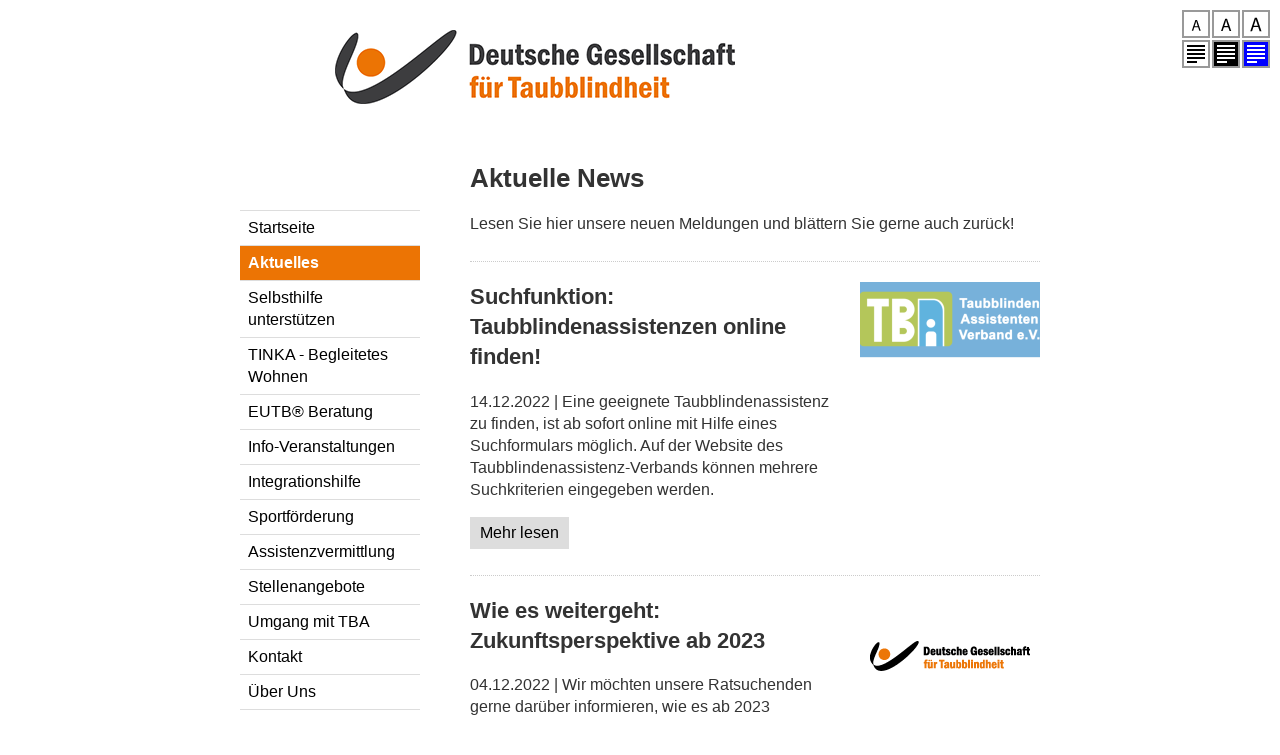

--- FILE ---
content_type: text/html; charset=utf-8
request_url: https://gesellschaft-taubblindheit.de/aktuelles?page=12
body_size: 20917
content:
<!DOCTYPE html>
<html lang="de" dir="ltr">
<head>
  <meta name="viewport" content="width=device-width, initial-scale=1.0" />
  <meta charset="utf-8" />
<meta name="Generator" content="Drupal 7 (http://drupal.org)" />
<link rel="canonical" href="/aktuelles" />
<link rel="shortlink" href="/node/63" />
<link rel="shortcut icon" href="https://gesellschaft-taubblindheit.de/sites/all/themes/dgft/img/DGfTB-favicon.gif" type="image/gif" />
  <title>Aktuelle News | Deutsche Gesellschaft für Taubblindheit</title>
  <style type="text/css" media="all">
@import url("https://gesellschaft-taubblindheit.de/modules/system/system.base.css?rrb23t");
@import url("https://gesellschaft-taubblindheit.de/modules/system/system.menus.css?rrb23t");
@import url("https://gesellschaft-taubblindheit.de/modules/system/system.messages.css?rrb23t");
@import url("https://gesellschaft-taubblindheit.de/modules/system/system.theme.css?rrb23t");
</style>
<style type="text/css" media="all">
@import url("https://gesellschaft-taubblindheit.de/modules/comment/comment.css?rrb23t");
@import url("https://gesellschaft-taubblindheit.de/modules/field/theme/field.css?rrb23t");
@import url("https://gesellschaft-taubblindheit.de/modules/node/node.css?rrb23t");
@import url("https://gesellschaft-taubblindheit.de/modules/search/search.css?rrb23t");
@import url("https://gesellschaft-taubblindheit.de/modules/user/user.css?rrb23t");
@import url("https://gesellschaft-taubblindheit.de/sites/all/modules/contrib/views/css/views.css?rrb23t");
@import url("https://gesellschaft-taubblindheit.de/sites/all/modules/contrib/ckeditor/css/ckeditor.css?rrb23t");
</style>
<style type="text/css" media="all">
@import url("https://gesellschaft-taubblindheit.de/sites/all/modules/contrib/ctools/css/ctools.css?rrb23t");
</style>
<style type="text/css" media="screen">
@import url("https://gesellschaft-taubblindheit.de/sites/all/themes/dgft/normalize.css?rrb23t");
@import url("https://gesellschaft-taubblindheit.de/sites/all/themes/dgft/screen.css?rrb23t");
</style>
  <script type="text/javascript" src="https://gesellschaft-taubblindheit.de/dateien/js/js_YD9ro0PAqY25gGWrTki6TjRUG8TdokmmxjfqpNNfzVU.js"></script>
<script type="text/javascript" src="https://gesellschaft-taubblindheit.de/dateien/js/js_gKXVnqib_aBb51KPYzFCxLjryPhlrNKIn7QkHzAeFoY.js"></script>
<script type="text/javascript">
<!--//--><![CDATA[//><!--
jQuery.extend(Drupal.settings, {"basePath":"\/","pathPrefix":"","setHasJsCookie":0,"ajaxPageState":{"theme":"dgft","theme_token":"BbDzFUVGDBTn4oEJfE0VwbrtqE1-QQyyeW4JXe7VneA","js":{"misc\/jquery.js":1,"misc\/jquery-extend-3.4.0.js":1,"misc\/jquery-html-prefilter-3.5.0-backport.js":1,"misc\/jquery.once.js":1,"misc\/drupal.js":1,"public:\/\/languages\/de_PSzeEovTSiEisiTSVChCemlCLgg1f2xU83Dvnreov3k.js":1},"css":{"modules\/system\/system.base.css":1,"modules\/system\/system.menus.css":1,"modules\/system\/system.messages.css":1,"modules\/system\/system.theme.css":1,"modules\/comment\/comment.css":1,"modules\/field\/theme\/field.css":1,"modules\/node\/node.css":1,"modules\/search\/search.css":1,"modules\/user\/user.css":1,"sites\/all\/modules\/contrib\/views\/css\/views.css":1,"sites\/all\/modules\/contrib\/ckeditor\/css\/ckeditor.css":1,"sites\/all\/modules\/contrib\/ctools\/css\/ctools.css":1,"sites\/all\/themes\/dgft\/normalize.css":1,"sites\/all\/themes\/dgft\/screen.css":1,"sites\/all\/themes\/dgft\/print.css":1}}});
//--><!]]>
</script>
</head>

  
<body class="html front not-logged-in one-sidebar sidebar-first page-node page-node- page-node-63 node-type-page fs1 c1" >
  <div id="skip-link">
    <a href="#main-content" class="element-invisible element-focusable">Direkt zum Inhalt</a>
  </div>
    
<div id="mobilenav">
  <label for="show-menu" id="show-menu-label">Hauptmenü anzeigen</label>
  <input type="checkbox" id="show-menu" role="button">    
  <nav>
    <ul class="menu"><li class="first collapsed"><a href="/startseite">Startseite</a></li>
<li class="leaf"><a href="/aktuelles" class="active">Aktuelles</a></li>
<li class="expanded"><a href="/selbsthilfe-unterstuetzen" title="Selbsthilfe unterstützen">Selbsthilfe unterstützen</a><ul class="menu"><li class="first leaf"><a href="/selbsthilfe-unterstuetzen/handfest-peerakademie-fuer-taubblinde">handfest - Peerakademie für Taubblinde</a></li>
<li class="leaf"><a href="/selbsthilfe-unterstuetzen/berichte" title="Berichte aus den Selbsthilfegruppen">Berichte</a></li>
<li class="last leaf"><a href="/selbsthilfe-unterstuetzen/termine" title="Veranstaltungs-Übersicht">Termine</a></li>
</ul></li>
<li class="expanded"><a href="/tinka-begleitetes-wohnen" title="Inklusionshilfe">TINKA - Begleitetes Wohnen</a><ul class="menu"><li class="first leaf"><a href="/tinka-begleitetes-wohnen/kontakte-tinka">Kontakte TINKA</a></li>
<li class="last leaf"><a href="/tinka-begleitetes-wohnen/praxisbeispiele" title="Praxisbeispiele">Praxisbeispiele</a></li>
</ul></li>
<li class="expanded"><a href="/eutbr-beratung">EUTB® Beratung</a><ul class="menu"><li class="first last leaf"><a href="/eutb-beratung/youtube">YouTube</a></li>
</ul></li>
<li class="leaf"><a href="/info-veranstaltungen" title="Info-Veranstaltungsreihe für taubblinde und hörsehbehinderte Menschen">Info-Veranstaltungen</a></li>
<li class="leaf"><a href="/integrationshilfe" title="Integrationshilfe für Schüler*innen">Integrationshilfe</a></li>
<li class="leaf"><a href="/sportfoerderung" title="Projekt zur Gestaltung eines Sportangebotes für Taubblinde im Raum Köln">Sportförderung</a></li>
<li class="leaf"><a href="/assistenzvermittlung" title="Assistenz vermitteln">Assistenzvermittlung</a></li>
<li class="leaf"><a href="/stellenangebote" title="Stellenausschreibungen">Stellenangebote</a></li>
<li class="leaf"><a href="/umgang-mit-tba">Umgang mit TBA</a></li>
<li class="expanded"><a href="/kontakt">Kontakt</a><ul class="menu"><li class="first last leaf"><a href="/kontakt/wegbeschreibung">Wegbeschreibung</a></li>
</ul></li>
<li class="expanded"><a href="/ueber-uns" title="Beschreibung der DGfT">Über Uns</a><ul class="menu"><li class="first leaf"><a href="/ueber-uns/ziele">Ziele</a></li>
<li class="leaf"><a href="/ueber-uns/gesellschafter">Gesellschafter</a></li>
<li class="last leaf"><a href="/ueber-uns/mitglied" title="Mitgliedschaft">Mitglied</a></li>
</ul></li>
<li class="last leaf"><a href="/kooperationen" title="Kooperationspartner">Kooperationen</a></li>
</ul>  </nav>
  <div id="nav-icon">
    <span></span>
    <span></span>
    <span></span>
    <span></span>
  </div>
</div>  

<div id="styleswitcher">
  <h2 class="element-invisible">Style-Switcher</h2>
  <ul>
    <li><a href="#" id="fs1" class="ss_button" title="Schriftgröße: Normal">Schriftgröße: Normal</a></li>
    <li><a href="#" id="fs2" class="ss_button" title="Schriftgröße: Größer">Schriftgröße: Größer</a></li>
    <li><a href="#" id="fs3" class="ss_button" title="Schriftgröße: Am größten">Schriftgröße: Am größten</a></li>
  </ul>
  <ul>
    <li><a href="#" id="c1" class="ss_button" title="Kontrast: schwarz auf weiß">Kontrast: schwarz auf weiß</a></li>
    <li><a href="#" id="c2" class="ss_button" title="Kontrast: weiß auf schwarz">Kontrast: weiß auf schwarz</a></li>
    <li><a href="#" id="c3" class="ss_button" title="Kontrast: weiß auf blau">Kontrast: weiß auf blau</a></li>
  </ul> 
</div>

<header>     
      <a href="/" title="Startseite" rel="home" id="logo">
      <img class="logo-color" src="/sites/all/themes/dgft/img/DGfTB-logo.gif" alt="Startseite" />
      <img class="logo-white" src="/sites/all/themes/dgft/img/DGfTB-logo-white.png" alt="Startseite" />
    </a>
  </header>

<main>
  
  <div id="content" class="column">
        <a id="main-content"></a>
        <h1 class="title" id="page-title">Aktuelle News</h1>        <div class="tabs"></div>              <div class="region region-content">
    <div id="block-system-main" class="block block-system">

    
  <div class="content">
    <div id="node-63" class="node node-page clearfix" about="/aktuelles" typeof="foaf:Document">

  <div class="content">
    
<div class="paragraphs-items paragraphs-items-field-content-module paragraphs-items-field-content-module-full paragraphs-items-full">
  <p>Lesen Sie hier unsere neuen Meldungen und blättern Sie gerne auch zurück!</p>
</div>
  </div>

</div>
  </div>
</div>
<div id="block-views-news-block" class="block block-views">

    
  <div class="content">
    <div class="view view-news view-id-news view-display-id-block view-dom-id-7119ffff570d7b4fc7e932b680d9f085">
        
  
  
      <div class="view-content">
        <div class="views-row views-row-1 views-row-odd views-row-first">
    <div id="node-475" class="node node-news node-teaser clearfix" about="/news/2022/suchfunktion-taubblindenassistenzen-online-finden" typeof="sioc:Item foaf:Document">

  <div class="teaser cf"><div class="span2of3 left mr"><h2>Suchfunktion: Taubblindenassistenzen online finden!</h2><p>14.12.2022 | Eine geeignete Taubblindenassistenz zu finden, ist ab sofort online mit Hilfe eines Suchformulars möglich. Auf der Website des Taubblindenassistenz-Verbands können mehrere Suchkriterien eingegeben werden.</p><p><a href="/news/2022/suchfunktion-taubblindenassistenzen-online-finden" class="more">Mehr lesen</a><p></div><div class="span1of3 left"><img typeof="foaf:Image" src="https://gesellschaft-taubblindheit.de/dateien/styles/news_180x120/public/news/bildschirmfoto_2022-12-14_um_15.11.14.png?itok=uHNuZ98U" width="180" height="120" alt="TBA-Verband Logo" /></div></div>
</div>
  </div>
  <div class="views-row views-row-2 views-row-even">
    <div id="node-474" class="node node-news node-teaser clearfix" about="/news/2022/wie-es-weitergeht-zukunftsperspektive-ab-2023" typeof="sioc:Item foaf:Document">

  <div class="teaser cf"><div class="span2of3 left mr"><h2>Wie es weitergeht: Zukunftsperspektive ab 2023</h2><p>04.12.2022 | Wir möchten unsere Ratsuchenden gerne darüber informieren, wie es ab 2023 weitergehen wird! Ihr habt sicher schon mitbekommen, dass die EUTB®-Beratungsstelle der DGFT keine Weiterbewilligung erhalten hat und daher zum Ende des Jahres 2022 schliesst.  </p><p><a href="/news/2022/wie-es-weitergeht-zukunftsperspektive-ab-2023" class="more">Mehr lesen</a><p></div><div class="span1of3 left"><img typeof="foaf:Image" src="https://gesellschaft-taubblindheit.de/dateien/styles/news_180x120/public/default_images/news_default.png?itok=CVv5-6OH" width="180" height="120" alt="" /></div></div>
</div>
  </div>
  <div class="views-row views-row-3 views-row-odd">
    <div id="node-473" class="node node-news node-teaser clearfix" about="/news/2022/stellenausschreibung-paedagogische-fachkraft-vollzeit-oder-teilzeit" typeof="sioc:Item foaf:Document">

  <div class="teaser cf"><div class="span2of3 left mr"><h2>Stellenausschreibung: Pädagogische Fachkraft in Vollzeit oder Teilzeit </h2><p>15.11.2022 | Wir suchen eine Pädagogische Fachkraft für unser Projekt "TINKA" / Begleitetes Wohnen – in Vollzeit oder Teilzeit. TINKA steht für "Taubblinden Inklusion anstossen"</p><p><a href="/news/2022/stellenausschreibung-paedagogische-fachkraft-vollzeit-oder-teilzeit" class="more">Mehr lesen</a><p></div><div class="span1of3 left"><img typeof="foaf:Image" src="https://gesellschaft-taubblindheit.de/dateien/styles/news_180x120/public/default_images/news_default.png?itok=CVv5-6OH" width="180" height="120" alt="" /></div></div>
</div>
  </div>
  <div class="views-row views-row-4 views-row-even">
    <div id="node-472" class="node node-news node-teaser clearfix" about="/news/2022/online-webinar-sucht-und-abhaengigkeit" typeof="sioc:Item foaf:Document">

  <div class="teaser cf"><div class="span2of3 left mr"><h2>Online-Webinar &quot;Sucht und Abhängigkeit&quot;</h2><p>04.11.2022 | Unser letztes Online-Webinar in diesem Jahr findet am 7. Dezember 2022 statt! Thema ist: „Sucht / Abhängigkeit“. Wie immer von 15:00 bis ca. 17:00 Uhr. </p><p><a href="/news/2022/online-webinar-sucht-und-abhaengigkeit" class="more">Mehr lesen</a><p></div><div class="span1of3 left"><img typeof="foaf:Image" src="https://gesellschaft-taubblindheit.de/dateien/styles/news_180x120/public/news/bildschirmfoto_2022-11-04_um_10.07.24.png?itok=sgLREJIq" width="180" height="120" alt="Screenshot Ankündgungsvideo mit Uwe Zelle" /></div></div>
</div>
  </div>
  <div class="views-row views-row-5 views-row-odd views-row-last">
    <div id="node-471" class="node node-news node-teaser clearfix" about="/news/2022/eutbr-angebot-der-dgft-wird-ende-2022-schliessen" typeof="sioc:Item foaf:Document">

  <div class="teaser cf"><div class="span2of3 left mr"><h2> EUTB®-Angebot der DGfT wird Ende 2022 schließen</h2><p>27.10.2022 | Seit 2018 bietet die DGfT die „Ergänzende unabhängige Teilhabeberatung“ EUTB® an. Über 300 Ratsuchende mit Behinderung sowie deren Angehörige und Kontaktpersonen haben in dieser Zeit regelmäßig unsere Beratungsstelle aufgesucht.</p><p><a href="/news/2022/eutbr-angebot-der-dgft-wird-ende-2022-schliessen" class="more">Mehr lesen</a><p></div><div class="span1of3 left"><img typeof="foaf:Image" src="https://gesellschaft-taubblindheit.de/dateien/styles/news_180x120/public/news/eutb_0.png?itok=RqBslEOy" width="180" height="120" alt="EUTB-Logo" /></div></div>
</div>
  </div>
    </div>
  
      <h2 class="element-invisible">Seiten</h2><div class="item-list"><ul class="pager"><li class="pager-first first"><a href="/aktuelles">«</a></li>
<li class="pager-previous"><a href="/aktuelles?page=11">‹</a></li>
<li class="pager-ellipsis">…</li>
<li class="pager-item"><a title="Gehe zu Seite 10" href="/aktuelles?page=9">10</a></li>
<li class="pager-item"><a title="Gehe zu Seite 11" href="/aktuelles?page=10">11</a></li>
<li class="pager-item"><a title="Gehe zu Seite 12" href="/aktuelles?page=11">12</a></li>
<li class="pager-current">13</li>
<li class="pager-item"><a title="Gehe zu Seite 14" href="/aktuelles?page=13">14</a></li>
<li class="pager-item"><a title="Gehe zu Seite 15" href="/aktuelles?page=14">15</a></li>
<li class="pager-item"><a title="Gehe zu Seite 16" href="/aktuelles?page=15">16</a></li>
<li class="pager-ellipsis">…</li>
<li class="pager-next"><a href="/aktuelles?page=13">›</a></li>
<li class="pager-last last"><a href="/aktuelles?page=57">»</a></li>
</ul></div>  
  
  
  
  
</div>  </div>
</div>
  </div>
      </div>

      <div id="sidebar-first" class="column sidebar">
        <div class="region region-sidebar-first">
    <div id="block-system-main-menu" class="block block-system block-menu">

    
  <div class="content">
    <ul class="menu"><li class="first collapsed"><a href="/startseite">Startseite</a></li>
<li class="leaf active-trail"><a href="/aktuelles" class="active-trail active">Aktuelles</a></li>
<li class="collapsed"><a href="/selbsthilfe-unterstuetzen" title="Selbsthilfe unterstützen">Selbsthilfe unterstützen</a></li>
<li class="collapsed"><a href="/tinka-begleitetes-wohnen" title="Inklusionshilfe">TINKA - Begleitetes Wohnen</a></li>
<li class="collapsed"><a href="/eutbr-beratung">EUTB® Beratung</a></li>
<li class="leaf"><a href="/info-veranstaltungen" title="Info-Veranstaltungsreihe für taubblinde und hörsehbehinderte Menschen">Info-Veranstaltungen</a></li>
<li class="leaf"><a href="/integrationshilfe" title="Integrationshilfe für Schüler*innen">Integrationshilfe</a></li>
<li class="leaf"><a href="/sportfoerderung" title="Projekt zur Gestaltung eines Sportangebotes für Taubblinde im Raum Köln">Sportförderung</a></li>
<li class="leaf"><a href="/assistenzvermittlung" title="Assistenz vermitteln">Assistenzvermittlung</a></li>
<li class="leaf"><a href="/stellenangebote" title="Stellenausschreibungen">Stellenangebote</a></li>
<li class="leaf"><a href="/umgang-mit-tba">Umgang mit TBA</a></li>
<li class="collapsed"><a href="/kontakt">Kontakt</a></li>
<li class="collapsed"><a href="/ueber-uns" title="Beschreibung der DGfT">Über Uns</a></li>
<li class="last leaf"><a href="/kooperationen" title="Kooperationspartner">Kooperationen</a></li>
</ul>  </div>
</div>
  </div>
    </div>
  </main>

<footer>
  <div class="content cf">
    <div class="first">
      <ul class="cf">
        <li><a href="/kontakt">Kontakt</a></li>
        <li><a href="/datenschutz">Datenschutz</a></li>
        <li><a href="/impressum">Impressum</a></li>
      </ul>
    </div>
    <div class="second">
      <p>Deutsche Gesellschaft für Taubblindheit<br>
  Hollestr. 1 (im Haus der Technik - Osteingang)<br>
  45127 Essen</p>
    </div>
    <div class="third">
      <!--<svg version="1.1" xmlns="http://www.w3.org/2000/svg" width="32" height="32" viewBox="0 0 32 32">
        <path class="icon-fb" d="M29 0h-26c-1.65 0-3 1.35-3 3v26c0 1.65 1.35 3 3 3h13v-14h-4v-4h4v-2c0-3.306 2.694-6 6-6h4v4h-4c-1.1 0-2 0.9-2 2v2h6l-1 4h-5v14h9c1.65 0 3-1.35 3-3v-26c0-1.65-1.35-3-3-3z"></path>
        </svg>-->
      <p><svg version="1.1" id="Ebene_1" xmlns="http://www.w3.org/2000/svg" xmlns:xlink="http://www.w3.org/1999/xlink" x="0px" y="0px" width="32px" height="32px" viewBox="0 0 100 100" enable-background="new 0 0 100 100" xml:space="preserve"><rect fill="#FFFFFF" width="100" height="100"/><path fill="#333333" d="M64.8,30.3c0,0-5,0-7,0c-2.5,0-3,1-3,3.6c0,2.1,0,6.2,0,6.2h9.9l-1,10.8h-9v32.3H41.9V51h-6.7V40h6.7 c0,0,0-1.6,0-8.6c0-8.1,4.3-12.3,13.9-12.3c1.6,0,8.9,0,8.9,0V30.3z"/></svg>
      Besuchen Sie uns auf <a target="_blank" href="https://www.facebook.com/DGfTB/">Facebook</a></p>
      <p><svg version="1.1" id="Ebene_1" xmlns="http://www.w3.org/2000/svg" xmlns:xlink="http://www.w3.org/1999/xlink" x="0px" y="0px"	 width="32px" height="32px" viewBox="0 0 100 100" enable-background="new 0 0 100 100" xml:space="preserve"><rect fill="#FFFFFF" width="100" height="100"/><circle fill="#333333" cx="65" cy="35.4" r="3.3"/><path fill="#333333" d="M50.4,36c-7.7,0-14,6.3-14,14c0,7.7,6.3,14,14,14c7.7,0,14-6.3,14-14C64.4,42.3,58.2,36,50.4,36z M50.4,59.1c-5,0-9.1-4.1-9.1-9.1s4.1-9.1,9.1-9.1c5,0,9.1,4.1,9.1,9.1S55.4,59.1,50.4,59.1z"/><path fill="#333333" d="M77.6,38.7c-0.1-2.9-0.6-4.9-1.3-6.6c-0.7-1.8-1.6-3.3-3.2-4.8c-1.5-1.5-3-2.5-4.8-3.2 c-1.7-0.7-3.7-1.1-6.6-1.3c-2.9-0.1-3.8-0.2-11.3-0.2c-7.4,0-8.4,0-11.3,0.2c-2.9,0.1-4.9,0.6-6.6,1.3c-1.8,0.7-3.3,1.6-4.8,3.2 c-1.5,1.5-2.5,3-3.2,4.8c-0.7,1.7-1.1,3.7-1.3,6.6c-0.1,2.9-0.2,3.8-0.2,11.3c0,7.4,0,8.4,0.2,11.3c0.1,2.9,0.6,4.9,1.3,6.6 c0.7,1.8,1.6,3.3,3.2,4.8c1.5,1.5,3,2.5,4.8,3.2c1.7,0.7,3.7,1.1,6.6,1.3c2.9,0.1,3.8,0.2,11.3,0.2c7.4,0,8.4,0,11.3-0.2 c2.9-0.1,4.9-0.6,6.6-1.3c1.8-0.7,3.3-1.6,4.8-3.2c1.5-1.5,2.5-3,3.2-4.8c0.7-1.7,1.1-3.7,1.3-6.6c0.1-2.9,0.2-3.8,0.2-11.3 C77.7,42.6,77.7,41.6,77.6,38.7z M72.6,61c-0.1,2.7-0.6,4.1-0.9,5.1c-0.5,1.3-1.1,2.2-2,3.1s-1.9,1.5-3.1,2 c-1,0.4-2.4,0.8-5.1,0.9c-2.9,0.1-3.7,0.2-11,0.2s-8.2,0-11-0.2c-2.7-0.1-4.1-0.6-5.1-0.9c-1.3-0.5-2.2-1.1-3.1-2  c-1-1-1.5-1.9-2-3.1c-0.4-1-0.8-2.4-0.9-5.1C28,58.2,28,57.3,28,50c0-7.3,0-8.2,0.2-11c0.1-2.7,0.6-4.1,0.9-5.1 c0.5-1.3,1.1-2.2,2-3.1c1-1,1.9-1.5,3.1-2c1-0.4,2.4-0.8,5.1-0.9c2.9-0.1,3.7-0.2,11-0.2s8.2,0,11,0.2c2.7,0.1,4.1,0.6,5.1,0.9 c1.3,0.5,2.2,1.1,3.1,2c1,1,1.5,1.9,2,3.1c0.4,1,0.8,2.4,0.9,5.1c0.1,2.9,0.2,3.7,0.2,11C72.8,57.3,72.8,58.2,72.6,61z"/></svg>
      Oder auf <a target="_blank" href="https://www.instagram.com/dgft_taubblindheit/">Instagram</a></p>
    </div>
  </div>
</footer>



<script type="text/javascript">
// init
var myDate = new Date();
myDate.setMonth(myDate.getMonth() + 12);
var cookieval = document.cookie;
body = document.getElementsByTagName('body')[0];
if ( cookieval.indexOf("fontsize=fs1") > -1 ) body.classList.add("fs1"); 
if ( cookieval.indexOf("fontsize=fs2") > -1 ) body.classList.add("fs2"); 
if ( cookieval.indexOf("fontsize=fs3") > -1 ) body.classList.add("fs3");
if ( cookieval.indexOf("contrast=c1") > -1 ) body.classList.add("c1"); 
if ( cookieval.indexOf("contrast=c2") > -1 ) body.classList.add("c2"); 
if ( cookieval.indexOf("contrast=c3") > -1 ) body.classList.add("c3");

// change
document.getElementById('fs1').addEventListener('click', function(){ changeFontSize('fs1') });
document.getElementById('fs2').addEventListener('click', function(){ changeFontSize('fs2') });
document.getElementById('fs3').addEventListener('click', function(){ changeFontSize('fs3') });
document.getElementById('c1').addEventListener('click', function(){ changeContrast('c1') });
document.getElementById('c2').addEventListener('click', function(){ changeContrast('c2') });
document.getElementById('c3').addEventListener('click', function(){ changeContrast('c3') });

function changeFontSize(item) {
  body.classList.remove("fs1");
  body.classList.remove("fs2");
  body.classList.remove("fs3");
  body.classList.add(item);
  document.cookie="fontsize="+item+";domain=.gesellschaft-taubblindheit.de;path=/;expires=" + myDate;
  return false;
}

function changeContrast(item) {
  body.classList.remove("c1");
  body.classList.remove("c2");
  body.classList.remove("c3");
  body.classList.add(item);
  document.cookie="contrast="+item+";domain=.gesellschaft-taubblindheit.de;path=/;expires=" + myDate;
  return false;
}  
</script>  </body>
</html>


--- FILE ---
content_type: text/css
request_url: https://gesellschaft-taubblindheit.de/sites/all/themes/dgft/screen.css?rrb23t
body_size: 11083
content:
* { box-sizing: border-box; }
.cf:before, .cf:after { content: " "; display: table; }
.cf:after { clear: both; }

header, main, footer { display: block; }

body { font: 16px/1.4 Arial, Helvetica, Verdana; color: #333; }
main { width: 800px; margin: 0 auto; }
#content  { width: 570px; float: right; margin-bottom: 30px; }
#sidebar-first { width: 180px; float: right; margin-right: 50px; margin-top: 50px; }
footer { clear: both; width: 100%; background: #333; color: #FFF; padding: 20px 0; }

#breadcrumb { display: none; }

header { width: 800px; padding: 0 0 0 95px; margin: 30px auto 50px auto; }
header img { width: 400px; }
.logo-white { display: none; }

.sidebar ul.menu { margin: 0 0 40px 0; padding: 0; border-top: 1px solid #DDD; }
.sidebar ul.menu ul { margin: 0; padding: 0; border-top: 0px solid #DDD; }
.sidebar ul.menu li { margin: 0; padding: 0; list-style: none;}
.sidebar ul.menu a { padding: 6px 8px; border-bottom: 1px solid #DDD; display: block; text-decoration: none; color: #000; }
.sidebar ul.menu ul a { padding: 4px 8px 4px 28px; }
.sidebar ul.menu a:hover, .sidebar ul.menu a:focus { background-color: #ec7404; color: #FFF; }
.sidebar ul.menu a.active { font-weight: bold; background-color: #ec7404; color: #FFF; }

footer .content { width: 800px; margin: 0 auto; }
footer .content div { float: left; }
footer .first { width: 180px; margin-right: 50px; }
footer .second { width: 340px; margin-right: 50px; }
footer .third { width: 180px; margin-right: 0; }
footer a { color: #FFF; }
footer ul { list-style: none; margin: 16px 0 0 0; padding: 0; }
footer ul a { padding: 0px 8px 12px 8px; display: block; color: #FFF; }
footer svg { float: left; margin: 4px 16px 16px 0; }
footer .icon-fb { fill: #FFF; }

h1 { margin-top: 0; font-size: 26px; line-height: 1.4; }
h2 { margin-top: 0; font-size: 22px; line-height: 1.4; }
h3 { margin-top: 0; font-size: 18px; line-height: 1.4; }

img { max-width: 100%; height: auto; }
.content img { margin-bottom: 20px; }

a:hover, a:focus { text-decoration: none; }
a.more { display: inline-block; padding: 5px 10px; background: #DDD; text-decoration: none; color: #000; }
a.more:hover, a.more:focus { background: #ec7404; color: #FFF; }

.sidebar label { display: block; }
input, textarea { padding: 8px; border: 1px solid #DDD; width: 100%; }
input:hover, input:focus, textarea:hover, textarea:focus { padding: 7px; border: 2px solid #999; }
input.form-submit { background-color: #DDD; padding: 5px 10px; border: 0; }
input.form-submit:hover, input.form-submit:focus { background-color: #ec7404; color: #FFF; }

#styleswitcher ul { list-style: none; }
.ss_button { display: block; width: 28px; height: 28px; border: 2px solid #999; position: fixed; text-indent: -9999px; overflow: hidden; background: transparent url(img/gftb_icons.png) 0 0 no-repeat; }

#fs1 { top: 10px; right: 70px; }
#fs2 { top: 10px; right: 40px; background-position: -24px 0; }
#fs3 { top: 10px; right: 10px; background-position: -48px 0; }
#c1 { top: 40px; right: 70px; background-position: 0 -24px; }
#c2 { top: 40px; right: 40px; background-position: -24px -24px; }
#c3 { top: 40px; right: 10px; background-position: -48px -24px; }

/* Content Module */

.item.cf { margin-bottom: 10px; }
.right { float: right; }
.left { float: left; }
.mr { margin-right: 30px; }
.span1of2 { width: 270px; }
.span1of3 { width: 180px; }
.span2of3 { width: 360px; }

.videoWrapper { position: relative; padding-bottom: 56.25%; margin-bottom: 20px; }
.videoWrapper iframe { position: absolute; top: 0; left: 0; width: 100%; height: 100% }

/* News */

.view-id-news { padding-top: 20px; border-top: 1px dotted #CCC; margin-top: 10px; }
.views-row { padding-bottom: 10px; border-bottom: 1px dotted #CCC; margin-bottom: 20px; }

/* Pager */

.item-list .pager { text-align: left; display: flex; gap: 10px; flex-wrap: wrap; }
.item-list .pager li { padding: 0; margin: 0; width: 36px; height: 36px; text-align: center; }
.item-list .pager li.pager-current { display: inline-block; padding: 6px 6px; border: 1px solid #DDD; }
.item-list .pager a { display: inline-block; padding: 6px 6px; background: #DDD; border: 1px solid #DDD; color: #000; text-decoration: none; margin-right: 10px; width: 36px; height: 36px; }
.item-list .pager a:hover, .item-list .pager a:focus { background-color: #ec7404; color: #FFF; }

/* Anpassungen für die Accessibility-Buttons */

body.fs2 { font: 18px/1.4 Arial, Helvetica, Verdana; }
body.fs2 h1 { font-size: 28px; }

body.fs3 { font: 20px/1.4 Arial, Helvetica, Verdana; }
body.fs3 h1 { font-size: 30px; }

body.c1 { color: #333; background-color: #FFF; }
body.c2 { color: #FFF; background-color: #000; }
body.c3 { color: #FFF; background-color: #00F; }

body.c2 a, body.c3 a { color: #FFF; }
body.c2 .sidebar ul.menu a, body.c3 .sidebar ul.menu a { color: #FFF; }
body.c2 .sidebar ul.menu a:hover, body.c2 .sidebar ul.menu a:focus { background-color: #FFF; color: #000; }
body.c2 .sidebar ul.menu a.active { font-weight: bold; background-color: #FFF; color: #000; }
body.c3 .sidebar ul.menu a:hover, body.c3 .sidebar ul.menu a:focus { background-color: #FFF; color: #00F; }
body.c3 .sidebar ul.menu a.active { font-weight: bold; background-color: #FFF; color: #00F; }
body.c2 input, body.c2 textarea { background-color: #000; }
body.c3 input, body.c3 textarea { background-color: #00F; }
body.c2 input.form-submit { background-color: #FFF; color: #000; padding: 5px 10px; border: 0; }
body.c2 input.form-submit:hover, body.c2 input.form-submit:focus { background-color: #000; color: #FFF; }
body.c3 input.form-submit { background-color: #FFF; color: #00F; padding: 5px 10px; border: 0; }
body.c3 input.form-submit:hover, body.c3 input.form-submit:focus { background-color: #00F; color: #FFF; }

body.c2 .logo-color, body.c3 .logo-color { display: none; }
body.c2 .logo-white, body.c3 .logo-white { display: block; }

body.c2 a.more { color: #FFF; background-color: #000; border: 1px solid #FFF; }
body.c2 a.more:hover, body.c2 a.more:focus { color: #000; background-color: #FFF; border: 1px solid #FFF; }
body.c3 a.more { color: #FFF; background-color: #00F; border: 1px solid #FFF; }
body.c3 a.more:hover, body.c3 a.more:focus { color: #00F; background-color: #FFF; border: 1px solid #FFF; }

body.c2 .item-list .pager a { color: #FFF; background-color: #000; border: 1px solid #FFF; }
body.c2 .item-list .pager a:hover, body.c2 .item-list .pager a:focus { color: #000; background-color: #FFF; border: 1px solid #FFF; }
body.c3 .item-list .pager a { color: #FFF; background-color: #00F; border: 1px solid #FFF; }
body.c3 .item-list .pager a:hover, body.c3 .item-list .pager a:focus { color: #00F; background-color: #FFF; border: 1px solid #FFF; }
body.c2 .item-list .pager li.pager-current { color: black; background: white; }
body.c3 .item-list .pager li.pager-current { color: #00F; background: white; }

body.c2 #styleswitcher { background-color: #000; }
body.c3 #styleswitcher { background-color: #00F; }
body.c2 nav { color: #FFF; background-color: #000; }
body.c3 nav { color: #FFF; background-color: #00F; }
body.c2 #nav-icon span { background: white; }
body.c3 #nav-icon span { background: white; }

/* Mobile Nav */
/* Hamburger Menu */
/* see: https://codepen.io/designcouch/pen/Atyop */

#mobilenav {  }
#show-menu { display: none; }
#show-menu-label { display: none; position: fixed; top: 10px; left: 10px; width: 28px; height: 28px; text-indent: -9999px; }

#nav-icon {
	display: none;
  width: 28px;
  height: 28px;
  position: fixed;
  top: 10px;
  left: 10px;
  margin: 0; padding: 0; 
  -webkit-transform: rotate(0deg);
  -moz-transform: rotate(0deg);
  -o-transform: rotate(0deg);
  transform: rotate(0deg);
  -webkit-transition: .5s ease-in-out;
  -moz-transition: .5s ease-in-out;
  -o-transition: .5s ease-in-out;
  transition: .5s ease-in-out;
  cursor: pointer;
  z-index: 2;
}

#nav-icon span {
  display: block;
  position: absolute;
  height: 4px;
  width: 100%;
  background: #666;
  border-radius: 0px;
  opacity: 1;
  left: 0;
  -webkit-transform: rotate(0deg);
  -moz-transform: rotate(0deg);
  -o-transform: rotate(0deg);
  transform: rotate(0deg);
  -webkit-transition: .25s ease-in-out;
  -moz-transition: .25s ease-in-out;
  -o-transition: .25s ease-in-out;
  transition: .25s ease-in-out;
}

#nav-icon span:nth-child(1) {
  top: 0px;
}

#nav-icon span:nth-child(2), #nav-icon span:nth-child(3) {
  top: 10px;
}

#nav-icon span:nth-child(4) {
  top: 20px;
}

#show-menu:checked ~ #nav-icon span:nth-child(1) {
  top: 13px;
  width: 0%;
  left: 50%;
}

#show-menu:checked ~ #nav-icon span:nth-child(2) {
  -webkit-transform: rotate(45deg);
  -moz-transform: rotate(45deg);
  -o-transform: rotate(45deg);
  transform: rotate(45deg);
}

#show-menu:checked ~ #nav-icon span:nth-child(3) {
  -webkit-transform: rotate(-45deg);
  -moz-transform: rotate(-45deg);
  -o-transform: rotate(-45deg);
  transform: rotate(-45deg);
}

#show-menu:checked ~ #nav-icon span:nth-child(4) {
  top: 13px;
  width: 0%;
  left: 50%;
}

nav { display: none; width: 100%; background-color: white; z-index: 3; }
nav ul.menu { margin: 0; padding: 0; list-style: none; }
nav ul.menu li { border-bottom: 2px solid #999; margin: 0; padding: 0; list-style: none; }
nav ul.menu li li { border-bottom: 0px solid #999; border-top: 2px solid #999; }
nav ul.menu li a { text-decoration: none; display: inline-block; padding: 2% 4%; }
nav ul.menu li li a { padding: 2% 4% 2% 8%; }

/* Responiveness */

@media ( max-width: 820px ) {
	main { width: 570px; }
  #sidebar-first { display: none; }
  header { width: 570px; padding: 0; margin: 78px auto 20px; }
  header ul { display: none; }

  #show-menu-label { display: block; z-index: 10; }
	#nav-icon { display: block; }
	nav { display: none; position: absolute; top: 48px; left: 0; width: 100%; }
	#show-menu:checked ~ nav { display: block; }

  footer .content { width: 570px; }
  footer .content div { width: 100%; float: none; margin-bottom: 20px; }
  footer ul li { float: left; }
  footer ul li a { padding: 0 10px 6px 0; }
  footer svg { width: 24px; height: 24px; margin: 0 16px 0 0; }

 	#styleswitcher { position: fixed; top: 0; left: 0; width: 100%; height: 48px; background-color: white; border-bottom: 2px solid #999; }
	#fs1 { top: 10px; left: auto; right: 160px; }
	#fs2 { top: 10px; left: auto; right: 130px; background-position: -24px 0; }
	#fs3 { top: 10px; left: auto; right: 100px; background-position: -48px 0; }
	#c1 { top: 10px; left: auto; right: 70px; background-position: 0 -24px; }
	#c2 { top: 10px; left: auto; right: 40px; background-position: -24px -24px; }
	#c3 { top: 10px; left: auto; right: 10px; background-position: -48px -24px; }
}

@media ( max-width: 600px ) {
	main { width: 100%; }
	#content { width: 92%; margin: 0 4%; }
	header { width: 92%; margin: 78px 4% 20px; }
	.right, .left { float: none; }
	.span1of2, .span1of3, .span2of3 { width: 100%; }
  footer { width: 100%; }
  footer .content { width: 92%; margin: 0 4%; }
	/*
	.mr { margin-right: 2%; }
	.span1of2 { width: 45%; }
	.span1of3 { width: 30%; }
	.span2of3 { width: 60%; }
	*/
}